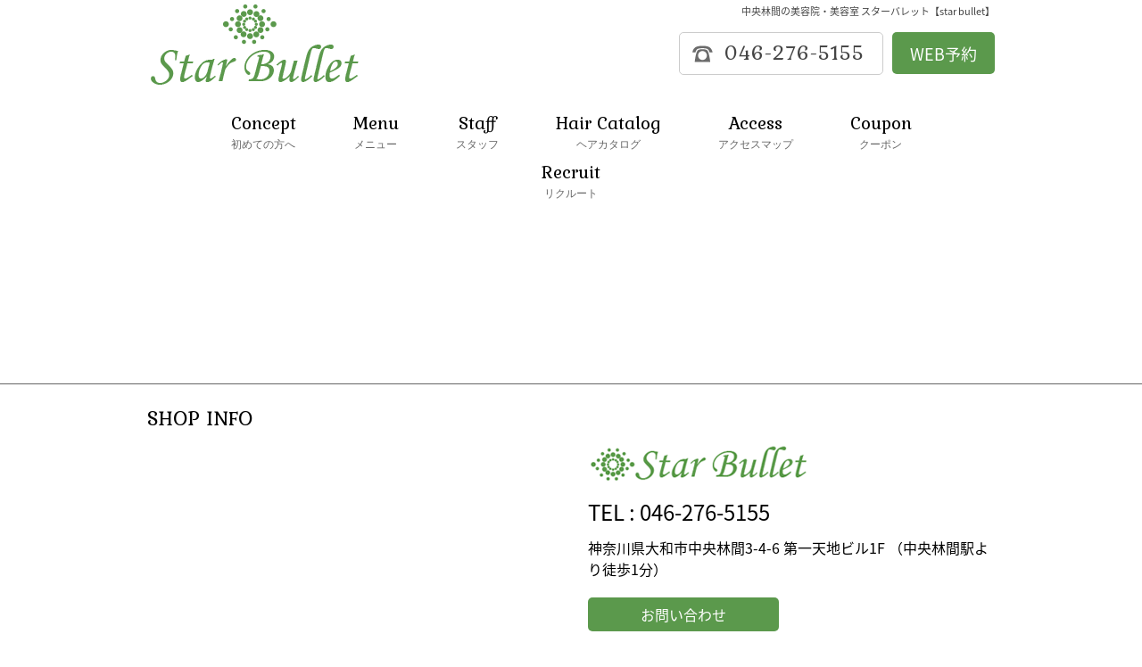

--- FILE ---
content_type: text/html; charset=UTF-8
request_url: https://star-bullet.com/category/topics/
body_size: 8775
content:
<!DOCTYPE html>
<!--[if lt IE 7 ]><html class="ie ie6" lang="ja"> <![endif]--> 
<!--[if IE 7 ]><html class="ie ie7" lang="ja"> <![endif]--> 
<!--[if IE 8 ]><html class="ie ie8" lang="ja"> <![endif]--> 
<!--[if IE 9 ]><html class="ie ie9" lang="ja"> <![endif]--> 
<!--[if (gt IE 9)|!(IE)]><!--> 
<html class="" lang="ja"><!--<![endif]-->

<head>
<meta charset="UTF-8">
<meta http-equiv="X-UA-Compatible" content="IE=edge">

<meta http-equiv="Content-Type" content="text/html; charset=UTF-8" />
<meta http-equiv="Content-Style-Type" content="text/css" />
<meta http-equiv="Content-Script-Type" content="text/javascript" />
<meta name="viewport" content="width=device-width" />

<link rel="stylesheet" href="https://star-bullet.com/wp-content/themes/template4/style.css" type="text/css" />

<!--[if lt IE 9]>
<script src="http://css3-mediaqueries-js.googlecode.com/svn/trunk/css3-mediaqueries.js"></script>
<![endif]-->

    <!--[if lt IE 9]>
<script src="http://html5shiv.googlecode.com/svn/trunk/html5.js"></script>
<![endif]-->

<script src="https://star-bullet.com/wp-content/themes/template4/js/respond.min.js"></script>

<script src="https://ajax.googleapis.com/ajax/libs/jquery/3.7.1/jquery.min.js"></script>
<script src="https://star-bullet.com/wp-content/themes/template4/js/pagetop.js" type="text/javascript"></script>
<script src="https://star-bullet.com/wp-content/themes/template4/js/navi.js" type="text/javascript"></script>
<script src="https://star-bullet.com/wp-content/themes/template4/js/photo.js" type="text/javascript"></script>




<link rel="alternate" type="application/rss+xml" title="中央林間の美容院、美容室 ｜star bullet（スターバレット） RSS Feed" href="https://star-bullet.com/feed/" />
<link rel="alternate" type="application/atom+xml" title="中央林間の美容院、美容室 ｜star bullet（スターバレット） Atom Feed" href="https://star-bullet.com/feed/atom/" />
<link rel="pingback" href="https://star-bullet.com/xmlrpc.php" />
<link rel="shortcut icon" href="https://star-bullet.com/wp-content/themes/template4/favicon.ico" />
<link href="https://fonts.googleapis.com/earlyaccess/notosansjapanese.css" rel="stylesheet" />
<link href="https://fonts.googleapis.com/css?family=Kurale|Ropa+Sans" rel="stylesheet">    
<link rel="stylesheet" href="https://use.fontawesome.com/releases/v5.8.1/css/all.css" integrity="sha384-50oBUHEmvpQ+1lW4y57PTFmhCaXp0ML5d60M1M7uH2+nqUivzIebhndOJK28anvf" crossorigin="anonymous">
    
    
<!-- Google tag (gtag.js) -->
<script async src="https://www.googletagmanager.com/gtag/js?id=G-Y652T1V8JE"></script>
<script>
  window.dataLayer = window.dataLayer || [];
  function gtag(){dataLayer.push(arguments);}
  gtag('js', new Date());

  gtag('config', 'G-Y652T1V8JE');
</script>        
	<style>img:is([sizes="auto" i], [sizes^="auto," i]) { contain-intrinsic-size: 3000px 1500px }</style>
	
		<!-- All in One SEO 4.9.3 - aioseo.com -->
		<title>トピックス | 中央林間の美容院、美容室 ｜star bullet（スターバレット）</title>
	<meta name="robots" content="max-image-preview:large" />
	<link rel="canonical" href="https://star-bullet.com/category/topics/" />
	<meta name="generator" content="All in One SEO (AIOSEO) 4.9.3" />
		<script type="application/ld+json" class="aioseo-schema">
			{"@context":"https:\/\/schema.org","@graph":[{"@type":"BreadcrumbList","@id":"https:\/\/star-bullet.com\/category\/topics\/#breadcrumblist","itemListElement":[{"@type":"ListItem","@id":"https:\/\/star-bullet.com#listItem","position":1,"name":"\u5bb6","item":"https:\/\/star-bullet.com","nextItem":{"@type":"ListItem","@id":"https:\/\/star-bullet.com\/category\/topics\/#listItem","name":"\u30c8\u30d4\u30c3\u30af\u30b9"}},{"@type":"ListItem","@id":"https:\/\/star-bullet.com\/category\/topics\/#listItem","position":2,"name":"\u30c8\u30d4\u30c3\u30af\u30b9","previousItem":{"@type":"ListItem","@id":"https:\/\/star-bullet.com#listItem","name":"\u5bb6"}}]},{"@type":"CollectionPage","@id":"https:\/\/star-bullet.com\/category\/topics\/#collectionpage","url":"https:\/\/star-bullet.com\/category\/topics\/","name":"\u30c8\u30d4\u30c3\u30af\u30b9 | \u4e2d\u592e\u6797\u9593\u306e\u7f8e\u5bb9\u9662\u3001\u7f8e\u5bb9\u5ba4 \uff5cstar bullet\uff08\u30b9\u30bf\u30fc\u30d0\u30ec\u30c3\u30c8\uff09","inLanguage":"ja","isPartOf":{"@id":"https:\/\/star-bullet.com\/#website"},"breadcrumb":{"@id":"https:\/\/star-bullet.com\/category\/topics\/#breadcrumblist"}},{"@type":"Organization","@id":"https:\/\/star-bullet.com\/#organization","name":"\u4e2d\u592e\u6797\u9593\u306e\u7f8e\u5bb9\u9662\u3001\u7f8e\u5bb9\u5ba4 \uff5cstar bullet\uff08\u30b9\u30bf\u30fc\u30d0\u30ec\u30c3\u30c8\uff09","description":"\u4e2d\u592e\u6797\u9593\u306e\u7f8e\u5bb9\u5ba4\u3001\u30b9\u30bf\u30fc\u30d0\u30ec\u30c3\u30c8\u306e\u516c\u5f0f\u30db\u30fc\u30e0\u30da\u30fc\u30b8\u3002\u55b6\u696d\u6642\u9593\u306f10:00\uff5e20:00\u3002\u6bce\u9031\u706b\u66dc\u65e5\u3068\u7b2c1\u30fb\u7b2c3\u6708\u66dc\u304c\u5b9a\u4f11\u65e5\u3002\u30b0\u30ed\u30b9\u30ab\u30e9\u30fc\u3001\u30c7\u30b8\u30bf\u30eb\u30d1\u30fc\u30de\u3001\u30cf\u30db\u30cb\u30b3\u30c8\u30ea\u30fc\u30c8\u30e1\u30f3\u30c8\u304c\u4eba\u6c17\u306e\u30d8\u30a2\u30b5\u30ed\u30f3\u3002","url":"https:\/\/star-bullet.com\/"},{"@type":"WebSite","@id":"https:\/\/star-bullet.com\/#website","url":"https:\/\/star-bullet.com\/","name":"\u4e2d\u592e\u6797\u9593\u306e\u7f8e\u5bb9\u9662\u3001\u7f8e\u5bb9\u5ba4 \uff5cstar bullet\uff08\u30b9\u30bf\u30fc\u30d0\u30ec\u30c3\u30c8\uff09","description":"\u4e2d\u592e\u6797\u9593\u306e\u7f8e\u5bb9\u5ba4\u3001\u30b9\u30bf\u30fc\u30d0\u30ec\u30c3\u30c8\u306e\u516c\u5f0f\u30db\u30fc\u30e0\u30da\u30fc\u30b8\u3002\u55b6\u696d\u6642\u9593\u306f10:00\uff5e20:00\u3002\u6bce\u9031\u706b\u66dc\u65e5\u3068\u7b2c1\u30fb\u7b2c3\u6708\u66dc\u304c\u5b9a\u4f11\u65e5\u3002\u30b0\u30ed\u30b9\u30ab\u30e9\u30fc\u3001\u30c7\u30b8\u30bf\u30eb\u30d1\u30fc\u30de\u3001\u30cf\u30db\u30cb\u30b3\u30c8\u30ea\u30fc\u30c8\u30e1\u30f3\u30c8\u304c\u4eba\u6c17\u306e\u30d8\u30a2\u30b5\u30ed\u30f3\u3002","inLanguage":"ja","publisher":{"@id":"https:\/\/star-bullet.com\/#organization"}}]}
		</script>
		<!-- All in One SEO -->

<link rel="alternate" type="application/rss+xml" title="中央林間の美容院、美容室 ｜star bullet（スターバレット） &raquo; トピックス カテゴリーのフィード" href="https://star-bullet.com/category/topics/feed/" />
<script type="text/javascript">
/* <![CDATA[ */
window._wpemojiSettings = {"baseUrl":"https:\/\/s.w.org\/images\/core\/emoji\/15.0.3\/72x72\/","ext":".png","svgUrl":"https:\/\/s.w.org\/images\/core\/emoji\/15.0.3\/svg\/","svgExt":".svg","source":{"concatemoji":"https:\/\/star-bullet.com\/wp-includes\/js\/wp-emoji-release.min.js?ver=6.7.4"}};
/*! This file is auto-generated */
!function(i,n){var o,s,e;function c(e){try{var t={supportTests:e,timestamp:(new Date).valueOf()};sessionStorage.setItem(o,JSON.stringify(t))}catch(e){}}function p(e,t,n){e.clearRect(0,0,e.canvas.width,e.canvas.height),e.fillText(t,0,0);var t=new Uint32Array(e.getImageData(0,0,e.canvas.width,e.canvas.height).data),r=(e.clearRect(0,0,e.canvas.width,e.canvas.height),e.fillText(n,0,0),new Uint32Array(e.getImageData(0,0,e.canvas.width,e.canvas.height).data));return t.every(function(e,t){return e===r[t]})}function u(e,t,n){switch(t){case"flag":return n(e,"\ud83c\udff3\ufe0f\u200d\u26a7\ufe0f","\ud83c\udff3\ufe0f\u200b\u26a7\ufe0f")?!1:!n(e,"\ud83c\uddfa\ud83c\uddf3","\ud83c\uddfa\u200b\ud83c\uddf3")&&!n(e,"\ud83c\udff4\udb40\udc67\udb40\udc62\udb40\udc65\udb40\udc6e\udb40\udc67\udb40\udc7f","\ud83c\udff4\u200b\udb40\udc67\u200b\udb40\udc62\u200b\udb40\udc65\u200b\udb40\udc6e\u200b\udb40\udc67\u200b\udb40\udc7f");case"emoji":return!n(e,"\ud83d\udc26\u200d\u2b1b","\ud83d\udc26\u200b\u2b1b")}return!1}function f(e,t,n){var r="undefined"!=typeof WorkerGlobalScope&&self instanceof WorkerGlobalScope?new OffscreenCanvas(300,150):i.createElement("canvas"),a=r.getContext("2d",{willReadFrequently:!0}),o=(a.textBaseline="top",a.font="600 32px Arial",{});return e.forEach(function(e){o[e]=t(a,e,n)}),o}function t(e){var t=i.createElement("script");t.src=e,t.defer=!0,i.head.appendChild(t)}"undefined"!=typeof Promise&&(o="wpEmojiSettingsSupports",s=["flag","emoji"],n.supports={everything:!0,everythingExceptFlag:!0},e=new Promise(function(e){i.addEventListener("DOMContentLoaded",e,{once:!0})}),new Promise(function(t){var n=function(){try{var e=JSON.parse(sessionStorage.getItem(o));if("object"==typeof e&&"number"==typeof e.timestamp&&(new Date).valueOf()<e.timestamp+604800&&"object"==typeof e.supportTests)return e.supportTests}catch(e){}return null}();if(!n){if("undefined"!=typeof Worker&&"undefined"!=typeof OffscreenCanvas&&"undefined"!=typeof URL&&URL.createObjectURL&&"undefined"!=typeof Blob)try{var e="postMessage("+f.toString()+"("+[JSON.stringify(s),u.toString(),p.toString()].join(",")+"));",r=new Blob([e],{type:"text/javascript"}),a=new Worker(URL.createObjectURL(r),{name:"wpTestEmojiSupports"});return void(a.onmessage=function(e){c(n=e.data),a.terminate(),t(n)})}catch(e){}c(n=f(s,u,p))}t(n)}).then(function(e){for(var t in e)n.supports[t]=e[t],n.supports.everything=n.supports.everything&&n.supports[t],"flag"!==t&&(n.supports.everythingExceptFlag=n.supports.everythingExceptFlag&&n.supports[t]);n.supports.everythingExceptFlag=n.supports.everythingExceptFlag&&!n.supports.flag,n.DOMReady=!1,n.readyCallback=function(){n.DOMReady=!0}}).then(function(){return e}).then(function(){var e;n.supports.everything||(n.readyCallback(),(e=n.source||{}).concatemoji?t(e.concatemoji):e.wpemoji&&e.twemoji&&(t(e.twemoji),t(e.wpemoji)))}))}((window,document),window._wpemojiSettings);
/* ]]> */
</script>
<style id='wp-emoji-styles-inline-css' type='text/css'>

	img.wp-smiley, img.emoji {
		display: inline !important;
		border: none !important;
		box-shadow: none !important;
		height: 1em !important;
		width: 1em !important;
		margin: 0 0.07em !important;
		vertical-align: -0.1em !important;
		background: none !important;
		padding: 0 !important;
	}
</style>
<link rel='stylesheet' id='wp-block-library-css' href='https://star-bullet.com/wp-includes/css/dist/block-library/style.min.css?ver=6.7.4' type='text/css' media='all' />
<link rel='stylesheet' id='aioseo/css/src/vue/standalone/blocks/table-of-contents/global.scss-css' href='https://star-bullet.com/wp-content/plugins/all-in-one-seo-pack/dist/Lite/assets/css/table-of-contents/global.e90f6d47.css?ver=4.9.3' type='text/css' media='all' />
<style id='classic-theme-styles-inline-css' type='text/css'>
/*! This file is auto-generated */
.wp-block-button__link{color:#fff;background-color:#32373c;border-radius:9999px;box-shadow:none;text-decoration:none;padding:calc(.667em + 2px) calc(1.333em + 2px);font-size:1.125em}.wp-block-file__button{background:#32373c;color:#fff;text-decoration:none}
</style>
<style id='global-styles-inline-css' type='text/css'>
:root{--wp--preset--aspect-ratio--square: 1;--wp--preset--aspect-ratio--4-3: 4/3;--wp--preset--aspect-ratio--3-4: 3/4;--wp--preset--aspect-ratio--3-2: 3/2;--wp--preset--aspect-ratio--2-3: 2/3;--wp--preset--aspect-ratio--16-9: 16/9;--wp--preset--aspect-ratio--9-16: 9/16;--wp--preset--color--black: #000000;--wp--preset--color--cyan-bluish-gray: #abb8c3;--wp--preset--color--white: #ffffff;--wp--preset--color--pale-pink: #f78da7;--wp--preset--color--vivid-red: #cf2e2e;--wp--preset--color--luminous-vivid-orange: #ff6900;--wp--preset--color--luminous-vivid-amber: #fcb900;--wp--preset--color--light-green-cyan: #7bdcb5;--wp--preset--color--vivid-green-cyan: #00d084;--wp--preset--color--pale-cyan-blue: #8ed1fc;--wp--preset--color--vivid-cyan-blue: #0693e3;--wp--preset--color--vivid-purple: #9b51e0;--wp--preset--gradient--vivid-cyan-blue-to-vivid-purple: linear-gradient(135deg,rgba(6,147,227,1) 0%,rgb(155,81,224) 100%);--wp--preset--gradient--light-green-cyan-to-vivid-green-cyan: linear-gradient(135deg,rgb(122,220,180) 0%,rgb(0,208,130) 100%);--wp--preset--gradient--luminous-vivid-amber-to-luminous-vivid-orange: linear-gradient(135deg,rgba(252,185,0,1) 0%,rgba(255,105,0,1) 100%);--wp--preset--gradient--luminous-vivid-orange-to-vivid-red: linear-gradient(135deg,rgba(255,105,0,1) 0%,rgb(207,46,46) 100%);--wp--preset--gradient--very-light-gray-to-cyan-bluish-gray: linear-gradient(135deg,rgb(238,238,238) 0%,rgb(169,184,195) 100%);--wp--preset--gradient--cool-to-warm-spectrum: linear-gradient(135deg,rgb(74,234,220) 0%,rgb(151,120,209) 20%,rgb(207,42,186) 40%,rgb(238,44,130) 60%,rgb(251,105,98) 80%,rgb(254,248,76) 100%);--wp--preset--gradient--blush-light-purple: linear-gradient(135deg,rgb(255,206,236) 0%,rgb(152,150,240) 100%);--wp--preset--gradient--blush-bordeaux: linear-gradient(135deg,rgb(254,205,165) 0%,rgb(254,45,45) 50%,rgb(107,0,62) 100%);--wp--preset--gradient--luminous-dusk: linear-gradient(135deg,rgb(255,203,112) 0%,rgb(199,81,192) 50%,rgb(65,88,208) 100%);--wp--preset--gradient--pale-ocean: linear-gradient(135deg,rgb(255,245,203) 0%,rgb(182,227,212) 50%,rgb(51,167,181) 100%);--wp--preset--gradient--electric-grass: linear-gradient(135deg,rgb(202,248,128) 0%,rgb(113,206,126) 100%);--wp--preset--gradient--midnight: linear-gradient(135deg,rgb(2,3,129) 0%,rgb(40,116,252) 100%);--wp--preset--font-size--small: 13px;--wp--preset--font-size--medium: 20px;--wp--preset--font-size--large: 36px;--wp--preset--font-size--x-large: 42px;--wp--preset--spacing--20: 0.44rem;--wp--preset--spacing--30: 0.67rem;--wp--preset--spacing--40: 1rem;--wp--preset--spacing--50: 1.5rem;--wp--preset--spacing--60: 2.25rem;--wp--preset--spacing--70: 3.38rem;--wp--preset--spacing--80: 5.06rem;--wp--preset--shadow--natural: 6px 6px 9px rgba(0, 0, 0, 0.2);--wp--preset--shadow--deep: 12px 12px 50px rgba(0, 0, 0, 0.4);--wp--preset--shadow--sharp: 6px 6px 0px rgba(0, 0, 0, 0.2);--wp--preset--shadow--outlined: 6px 6px 0px -3px rgba(255, 255, 255, 1), 6px 6px rgba(0, 0, 0, 1);--wp--preset--shadow--crisp: 6px 6px 0px rgba(0, 0, 0, 1);}:where(.is-layout-flex){gap: 0.5em;}:where(.is-layout-grid){gap: 0.5em;}body .is-layout-flex{display: flex;}.is-layout-flex{flex-wrap: wrap;align-items: center;}.is-layout-flex > :is(*, div){margin: 0;}body .is-layout-grid{display: grid;}.is-layout-grid > :is(*, div){margin: 0;}:where(.wp-block-columns.is-layout-flex){gap: 2em;}:where(.wp-block-columns.is-layout-grid){gap: 2em;}:where(.wp-block-post-template.is-layout-flex){gap: 1.25em;}:where(.wp-block-post-template.is-layout-grid){gap: 1.25em;}.has-black-color{color: var(--wp--preset--color--black) !important;}.has-cyan-bluish-gray-color{color: var(--wp--preset--color--cyan-bluish-gray) !important;}.has-white-color{color: var(--wp--preset--color--white) !important;}.has-pale-pink-color{color: var(--wp--preset--color--pale-pink) !important;}.has-vivid-red-color{color: var(--wp--preset--color--vivid-red) !important;}.has-luminous-vivid-orange-color{color: var(--wp--preset--color--luminous-vivid-orange) !important;}.has-luminous-vivid-amber-color{color: var(--wp--preset--color--luminous-vivid-amber) !important;}.has-light-green-cyan-color{color: var(--wp--preset--color--light-green-cyan) !important;}.has-vivid-green-cyan-color{color: var(--wp--preset--color--vivid-green-cyan) !important;}.has-pale-cyan-blue-color{color: var(--wp--preset--color--pale-cyan-blue) !important;}.has-vivid-cyan-blue-color{color: var(--wp--preset--color--vivid-cyan-blue) !important;}.has-vivid-purple-color{color: var(--wp--preset--color--vivid-purple) !important;}.has-black-background-color{background-color: var(--wp--preset--color--black) !important;}.has-cyan-bluish-gray-background-color{background-color: var(--wp--preset--color--cyan-bluish-gray) !important;}.has-white-background-color{background-color: var(--wp--preset--color--white) !important;}.has-pale-pink-background-color{background-color: var(--wp--preset--color--pale-pink) !important;}.has-vivid-red-background-color{background-color: var(--wp--preset--color--vivid-red) !important;}.has-luminous-vivid-orange-background-color{background-color: var(--wp--preset--color--luminous-vivid-orange) !important;}.has-luminous-vivid-amber-background-color{background-color: var(--wp--preset--color--luminous-vivid-amber) !important;}.has-light-green-cyan-background-color{background-color: var(--wp--preset--color--light-green-cyan) !important;}.has-vivid-green-cyan-background-color{background-color: var(--wp--preset--color--vivid-green-cyan) !important;}.has-pale-cyan-blue-background-color{background-color: var(--wp--preset--color--pale-cyan-blue) !important;}.has-vivid-cyan-blue-background-color{background-color: var(--wp--preset--color--vivid-cyan-blue) !important;}.has-vivid-purple-background-color{background-color: var(--wp--preset--color--vivid-purple) !important;}.has-black-border-color{border-color: var(--wp--preset--color--black) !important;}.has-cyan-bluish-gray-border-color{border-color: var(--wp--preset--color--cyan-bluish-gray) !important;}.has-white-border-color{border-color: var(--wp--preset--color--white) !important;}.has-pale-pink-border-color{border-color: var(--wp--preset--color--pale-pink) !important;}.has-vivid-red-border-color{border-color: var(--wp--preset--color--vivid-red) !important;}.has-luminous-vivid-orange-border-color{border-color: var(--wp--preset--color--luminous-vivid-orange) !important;}.has-luminous-vivid-amber-border-color{border-color: var(--wp--preset--color--luminous-vivid-amber) !important;}.has-light-green-cyan-border-color{border-color: var(--wp--preset--color--light-green-cyan) !important;}.has-vivid-green-cyan-border-color{border-color: var(--wp--preset--color--vivid-green-cyan) !important;}.has-pale-cyan-blue-border-color{border-color: var(--wp--preset--color--pale-cyan-blue) !important;}.has-vivid-cyan-blue-border-color{border-color: var(--wp--preset--color--vivid-cyan-blue) !important;}.has-vivid-purple-border-color{border-color: var(--wp--preset--color--vivid-purple) !important;}.has-vivid-cyan-blue-to-vivid-purple-gradient-background{background: var(--wp--preset--gradient--vivid-cyan-blue-to-vivid-purple) !important;}.has-light-green-cyan-to-vivid-green-cyan-gradient-background{background: var(--wp--preset--gradient--light-green-cyan-to-vivid-green-cyan) !important;}.has-luminous-vivid-amber-to-luminous-vivid-orange-gradient-background{background: var(--wp--preset--gradient--luminous-vivid-amber-to-luminous-vivid-orange) !important;}.has-luminous-vivid-orange-to-vivid-red-gradient-background{background: var(--wp--preset--gradient--luminous-vivid-orange-to-vivid-red) !important;}.has-very-light-gray-to-cyan-bluish-gray-gradient-background{background: var(--wp--preset--gradient--very-light-gray-to-cyan-bluish-gray) !important;}.has-cool-to-warm-spectrum-gradient-background{background: var(--wp--preset--gradient--cool-to-warm-spectrum) !important;}.has-blush-light-purple-gradient-background{background: var(--wp--preset--gradient--blush-light-purple) !important;}.has-blush-bordeaux-gradient-background{background: var(--wp--preset--gradient--blush-bordeaux) !important;}.has-luminous-dusk-gradient-background{background: var(--wp--preset--gradient--luminous-dusk) !important;}.has-pale-ocean-gradient-background{background: var(--wp--preset--gradient--pale-ocean) !important;}.has-electric-grass-gradient-background{background: var(--wp--preset--gradient--electric-grass) !important;}.has-midnight-gradient-background{background: var(--wp--preset--gradient--midnight) !important;}.has-small-font-size{font-size: var(--wp--preset--font-size--small) !important;}.has-medium-font-size{font-size: var(--wp--preset--font-size--medium) !important;}.has-large-font-size{font-size: var(--wp--preset--font-size--large) !important;}.has-x-large-font-size{font-size: var(--wp--preset--font-size--x-large) !important;}
:where(.wp-block-post-template.is-layout-flex){gap: 1.25em;}:where(.wp-block-post-template.is-layout-grid){gap: 1.25em;}
:where(.wp-block-columns.is-layout-flex){gap: 2em;}:where(.wp-block-columns.is-layout-grid){gap: 2em;}
:root :where(.wp-block-pullquote){font-size: 1.5em;line-height: 1.6;}
</style>
<link rel='stylesheet' id='contact-form-7-css' href='https://star-bullet.com/wp-content/plugins/contact-form-7/includes/css/styles.css?ver=6.1.4' type='text/css' media='all' />
<link rel='stylesheet' id='responsive-lightbox-tosrus-css' href='https://star-bullet.com/wp-content/plugins/responsive-lightbox/assets/tosrus/jquery.tosrus.min.css?ver=2.5.0' type='text/css' media='all' />
<link rel='stylesheet' id='wp-pagenavi-css' href='https://star-bullet.com/wp-content/plugins/wp-pagenavi/pagenavi-css.css?ver=2.70' type='text/css' media='all' />
<script type="text/javascript" src="https://star-bullet.com/wp-includes/js/jquery/jquery.min.js?ver=3.7.1" id="jquery-core-js"></script>
<script type="text/javascript" src="https://star-bullet.com/wp-includes/js/jquery/jquery-migrate.min.js?ver=3.4.1" id="jquery-migrate-js"></script>
<script type="text/javascript" src="https://star-bullet.com/wp-content/plugins/responsive-lightbox/assets/dompurify/purify.min.js?ver=3.3.1" id="dompurify-js"></script>
<script type="text/javascript" id="responsive-lightbox-sanitizer-js-before">
/* <![CDATA[ */
window.RLG = window.RLG || {}; window.RLG.sanitizeAllowedHosts = ["youtube.com","www.youtube.com","youtu.be","vimeo.com","player.vimeo.com"];
/* ]]> */
</script>
<script type="text/javascript" src="https://star-bullet.com/wp-content/plugins/responsive-lightbox/js/sanitizer.js?ver=2.7.0" id="responsive-lightbox-sanitizer-js"></script>
<script type="text/javascript" src="https://star-bullet.com/wp-content/plugins/responsive-lightbox/assets/tosrus/jquery.tosrus.min.js?ver=2.5.0" id="responsive-lightbox-tosrus-js"></script>
<script type="text/javascript" src="https://star-bullet.com/wp-includes/js/underscore.min.js?ver=1.13.7" id="underscore-js"></script>
<script type="text/javascript" src="https://star-bullet.com/wp-content/plugins/responsive-lightbox/assets/infinitescroll/infinite-scroll.pkgd.min.js?ver=4.0.1" id="responsive-lightbox-infinite-scroll-js"></script>
<script type="text/javascript" id="responsive-lightbox-js-before">
/* <![CDATA[ */
var rlArgs = {"script":"tosrus","selector":"lightbox","customEvents":"","activeGalleries":true,"effect":"slide","infinite":true,"keys":false,"autoplay":true,"pauseOnHover":false,"timeout":4000,"pagination":true,"paginationType":"thumbnails","closeOnClick":true,"woocommerce_gallery":false,"ajaxurl":"https:\/\/star-bullet.com\/wp-admin\/admin-ajax.php","nonce":"25a4c3fd6f","preview":false,"postId":0,"scriptExtension":false};
/* ]]> */
</script>
<script type="text/javascript" src="https://star-bullet.com/wp-content/plugins/responsive-lightbox/js/front.js?ver=2.7.0" id="responsive-lightbox-js"></script>
<link rel="https://api.w.org/" href="https://star-bullet.com/wp-json/" /><link rel="alternate" title="JSON" type="application/json" href="https://star-bullet.com/wp-json/wp/v2/categories/3" /><link rel="EditURI" type="application/rsd+xml" title="RSD" href="https://star-bullet.com/xmlrpc.php?rsd" />
<meta name="generator" content="WordPress 6.7.4" />
</head>

<body id="">
<a name="top" id="top"></a>
<div id="wrapper">
    <header>
		<div id="logo">
			<a href="https://star-bullet.com/"><img src="https://star-bullet.com/wp-content/themes/template4/images/head/logo.gif" alt="中央林間の美容院・美容室 スターバレット【star bullet】" id="pc_logo"/></a>
		</div>
		<div id="Rhead">
			<h1>中央林間の美容院・美容室 スターバレット【star bullet】</h1>
			<ul id="shop_tel">
				                <li>046-276-5155</li>
                <li class="noto"><a href="https://beauty.kanzashi.com/Star_Bullet" target="_blank">WEB予約</a></li>
                			</ul>
		</div>
	</header>

<div id="fixedBox" class="nav">
        <div class="inner">
            <div id="mobile-head">
                <div id="nav-toggle">
                    <div>
                        <span></span>
                        <span></span>
                        <span></span>
                    </div>
                </div>
            </div>
			<div id="sp_logo"><a href="https://star-bullet.com/" title="ホーム"><img src="https://star-bullet.com/wp-content/themes/template4/images/head/sp_logo.gif" alt="中央林間の美容院・美容室 スターバレット【star bullet】" id="sp_logo"/></a></div>
            <nav id="global-nav">
              <ul id="main_navi">
                <li><a href="https://star-bullet.com/beginner/" title="初めての方へ">Concept<span>初めての方へ</span></a></li>
                <li><a href="https://star-bullet.com/menu/" title="メニュー">Menu<span>メニュー</span></a></li>
                <li><a href="https://star-bullet.com/staff/" title="スタッフ">Staff<span>スタッフ</span></a></li>
				<li><a href="https://star-bullet.com/catalog/" title="ヘアカタログ">Hair Catalog<span>ヘアカタログ</span></a></li>
                <li><a href="https://star-bullet.com/map/" title="店舗情報">Access<span>アクセスマップ</span></a></li>
                <li><a href="https://star-bullet.com/coupon/" title="クーポン">Coupon<span>クーポン</span></a></li>
                <li><a href="https://star-bullet.com/recruit/" title="リクルート">Recruit<span>リクルート</span></a></li>
                <li id="blog"><a href="https://ameblo.jp/1116kakizawa/" title="ブログ" target="_blank">Blog<span>ブログ</span></a></li>
                                <li class="sp_navi telweb" id="salon1">
                    <div class="tel"><a href="tel:046-276-5155">TEL：046-276-5155</a></div>
                    <div class="web"><a href="https://beauty.kanzashi.com/Star_Bullet" target="_blank">WEB予約</a></div>
                </li>
                              </ul>
            </nav>
        </div>
    </div>


	
		
<div id="contents">
<div id="main" class="blog_main">	
		
		    
							

</div>


		</div>
<p id="page-top"><a href="#wrap"><i class="fas fa-chevron-up"></i></a></p>
<footer>
	<div id="foot_salonlist" class="hidden">
		<h3 class="serif fs24 mb5">SHOP INFO</h3>
        <div id="f_map">
            <iframe src="https://www.google.com/maps/embed?pb=!1m18!1m12!1m3!1d3247.842198788623!2d139.44125841568422!3d35.508179980235106!2m3!1f0!2f0!3f0!3m2!1i1024!2i768!4f13.1!3m3!1m2!1s0x6018ff3251fb48ef%3A0x35ade0abd0e77ef3!2z44K544K_44O844OQ44Os44OD44OI!5e0!3m2!1sja!2sjp!4v1555404639290!5m2!1sja!2sjp" width="100%" height="250px" frameborder="0" style="border:0" allowfullscreen></iframe>
        </div>
        		<div id="f_salon_cont">
            <div id="f_logo" class="mb10"><img src="https://star-bullet.com/wp-content/themes/template4/images/head/sp_logo.gif" alt="中央林間の美容院・美容室 スターバレット【star bullet】" /></div>
                        <p class="fs24 mb10">TEL : <a href="tel:046-276-5155">046-276-5155</a></p>
            <address class="mb20">神奈川県大和市中央林間3-4-6
第一天地ビル1F
（中央林間駅より徒歩1分）</address>
            <p id="f_contact"><a href="https://star-bullet.com/contact/">お問い合わせ</a></p>
		</div>
        	</div>
    <div id="footer_cont" class="hidden">
        <div class="f_inner">
        <h3 class="serif fs24 mb5">CONTENTS</h3>
			<ul class="parallel">
				<li><a href="https://star-bullet.com/">HOME</a></li>
				<li><a href="https://star-bullet.com/beginner/">CONCEPT</a></li>
				<li><a href="https://star-bullet.com/menu/">MENU</a></li>
				<li><a href="https://star-bullet.com/staff/">STAFF</a></li>
				<li><a href="https://star-bullet.com/map/">ACCESS</a></li>
                <li><a href="https://star-bullet.com/coupon/">COUPON</a></li>
				<li><a href="https://star-bullet.com/catalog/">HAIR CATALOG</a></li>
				<li><a href="https://star-bullet.com/recruit/">RECRUIT</a></li>
                <li><a href="https://ameblo.jp/1116kakizawa/" title="ブログ" target="_blank">BLOG</a></li>
			</ul>
        </div>
    </div>
    
	<!--footer_cont end-->
	<p class="text_c fs14" id="copy">(c) star bullet 2019  Presented by <a href="https://otona-kawaii.jp/"><font color="#FFFFFF">otokawajp</font></a></p>
</footer>
<!--footer end-->
</div>
<script type="text/javascript" src="https://star-bullet.com/wp-includes/js/dist/hooks.min.js?ver=4d63a3d491d11ffd8ac6" id="wp-hooks-js"></script>
<script type="text/javascript" src="https://star-bullet.com/wp-includes/js/dist/i18n.min.js?ver=5e580eb46a90c2b997e6" id="wp-i18n-js"></script>
<script type="text/javascript" id="wp-i18n-js-after">
/* <![CDATA[ */
wp.i18n.setLocaleData( { 'text direction\u0004ltr': [ 'ltr' ] } );
/* ]]> */
</script>
<script type="text/javascript" src="https://star-bullet.com/wp-content/plugins/contact-form-7/includes/swv/js/index.js?ver=6.1.4" id="swv-js"></script>
<script type="text/javascript" id="contact-form-7-js-translations">
/* <![CDATA[ */
( function( domain, translations ) {
	var localeData = translations.locale_data[ domain ] || translations.locale_data.messages;
	localeData[""].domain = domain;
	wp.i18n.setLocaleData( localeData, domain );
} )( "contact-form-7", {"translation-revision-date":"2025-11-30 08:12:23+0000","generator":"GlotPress\/4.0.3","domain":"messages","locale_data":{"messages":{"":{"domain":"messages","plural-forms":"nplurals=1; plural=0;","lang":"ja_JP"},"This contact form is placed in the wrong place.":["\u3053\u306e\u30b3\u30f3\u30bf\u30af\u30c8\u30d5\u30a9\u30fc\u30e0\u306f\u9593\u9055\u3063\u305f\u4f4d\u7f6e\u306b\u7f6e\u304b\u308c\u3066\u3044\u307e\u3059\u3002"],"Error:":["\u30a8\u30e9\u30fc:"]}},"comment":{"reference":"includes\/js\/index.js"}} );
/* ]]> */
</script>
<script type="text/javascript" id="contact-form-7-js-before">
/* <![CDATA[ */
var wpcf7 = {
    "api": {
        "root": "https:\/\/star-bullet.com\/wp-json\/",
        "namespace": "contact-form-7\/v1"
    }
};
/* ]]> */
</script>
<script type="text/javascript" src="https://star-bullet.com/wp-content/plugins/contact-form-7/includes/js/index.js?ver=6.1.4" id="contact-form-7-js"></script>
</body></html>

--- FILE ---
content_type: text/css
request_url: https://star-bullet.com/wp-content/themes/template4/style.css
body_size: 12824
content:
/*
Theme Name: Template4
Theme URI: http://www.salon-hansoku.com/
Description: A theme by <a href="http://www.salon-hansoku.com/">wish</a>.
Version: 1.1
Author: wish
Author URI: http://www.salon-hansoku.com/
*/
/* CSS Document */

@charset "UTF-8";
/* CSS Document */

/*全ページ共通*/
body,h1, h2, h3, h4, h5, h6, p, address,
ul, ol, li, dl, dt, dd,
table, caption, th, td, img, form {
        margin: 0;
        padding: 0;
        border: none;
        font-style: normal;
        font-weight: normal;
        font-size: 100%;
        text-align: left;
        list-style-type: none;
	   font-family: 'Noto Sans Japanese', sans-serif;
	}
img {
	vertical-align:top;
	vertical-align:bottom;
}
img.img_style {
	max-width:100%;
	height:auto;
	display:block;
	margin:0 auto;
}
img.img_style20 {
	max-width:100%;
	height:auto;
	display:block;
	margin:0 auto 20px;
}
a{
    color: #000;
    text-decoration: none
}
a:hover{
    text-decoration: none 
}


.txt_right{
	text-align:right;
}

body{
	background:#fff;
	}
#wrapper{
	width:100%;
	margin:0 auto;
	}
header{
	margin:0 auto ;
	overflow:hidden;
	background: rgba(255,255,255,.8);
    position: relative
	}
header #logo{
    float:left;
    margin:0px 0 0 0;
    }
header #logo a:hover img{
    filter: alpha(opacity=0);
    -moz-opacity:1;
    opacity:1;
}  
header #Rhead{
	float:right;
}
header h1{
	font-size:11px;
	line-height:1.5em;
	color:#444;
	margin:5px 0;
    text-align: right
	}
#shop_tel{
        overflow:hidden;
        margin:10px 0 0 0;
        float: right;
    text-align: right;
	font-size: 0;
    }
#shop_tel li{
    display: -moz-inline-box;
	display: inline-block;
	/display: inline;
	/zoom: 1;
	vertical-align:top;
    font-size:24px;
    color:#444;
    padding:10px 20px 10px 20px;
    font-family: 'Kurale', serif;
    line-height:1em;
    margin-left: 10px;
    background: #5b994c;
    border-radius: 5px;
    }
#shop_tel li a{
    color: #fff;
    font-size: 18px !important
}
#shop_tel li:first-child{
    background:url(images/head/tel.png) center left 10px no-repeat ;
    border: solid 1px #ccc;
    padding:10px 20px 12px 50px;
}
.fixed {
    position: fixed;
    top: 0;
    width: 100%;
    z-index: 10000;
}

.inner {
	margin: 0 auto;
    position: relative
}
.inner:after {
	content: "";
	clear: both;
	display: block;
}
/* header */
#fixedBox {
	z-index: 999;
}
#fixedBox a,
#fixedBox {
	color: #000;
	text-decoration: none;
}

#global-nav{
    position: relative;
}
#global-nav ul{
    text-align: center
}
#global-nav ul li {
	display: -moz-inline-box;
  display: inline-block;
  /display: inline;
  /zoom: 1;
  vertical-align:top;
	position: relative;
    font-family: 'Kurale', serif;
    font-size: 21px;
    text-align: center;
    line-height: 1.2em;
    padding:5px 0 0 0px;
}
#global-nav ul li span{
    display: block;
    font-size: 12px;
    color: #666;
}


#global-nav li a{
    color: #000
}

/* Btn Hover */
#global-nav ul li:after {
	position: absolute;
	content: "";
	display: block;
	width: 100%;
	height: 3px;
	bottom: -20px;
	transition: all 0.3s ease;
	-webkit-transition: all 0.3s ease;
	-moz-transition: all 0.3s ease;
}


/* Fixed */
#fixedBox.fixed {
	margin-top: 0;
	top: 0;
	position: fixed;
	padding: 0px 0 5px;
	height: auto ;
	background: rgba(255,255,255,.8);
	transition: top 0.5s ease-in;
	-webkit-transition: top 0.5s ease-in;
	-moz-transition: top 0.5s ease-in;
}
#fixedBox.fixed .logo p{
    display: none
}


/* Fixed Btn Hover */




/* Toggle Button */
#nav-toggle {
	display: none;
	position: absolute;
	right: 12px;
	top: 14px;
	width: 34px;
	height: 36px;
	cursor: pointer;
	z-index: 101;
}

#nav-toggle div {
	position: relative;
}
#nav-toggle span {
	display: block;
	position: absolute;
	height: 4px;
	width: 100%;
	background: #000;
	left: 0;
	-webkit-transition: .35s ease-in-out;
	-moz-transition: .35s ease-in-out;
	transition: .35s ease-in-out;
}
#nav-toggle span:nth-child(1) {
	top: 0;
}
#nav-toggle span:nth-child(2) {
	top: 11px;
}
#nav-toggle span:nth-child(3) {
	top: 22px;
}

#sp_logo{
    font-family: 'Kurale', serif;
    font-size: 30px;
    line-height: 55px;
    padding-left: 10px
}

footer{
    border-top:solid 1px #666;
    padding-top: 20px
}
#foot_salonlist {
    max-width: 950px;
    margin: auto auto 40px
}
#footer_cont{
    background: #f2f2f2;
    padding: 10px 20px 30px
}
.f_inner{
    max-width: 950px;
    margin: auto
}
#footer_cont ul{
    text-align: left;
    background: #fff;
    padding: 20px 20px 10px
}
#footer_cont li{
    font-size: 16px;
    margin:0 30px 10px 0;
    
}
#footer_cont li:hover{
    text-decoration: underline
}
#footer_cont li:before{
    font-family: "Font Awesome 5 Free";
  content: '\f0a9';
  font-weight: 900;
    color: #999;
    margin-right: 5px;
    font-size: 12px
}
#f_contact a{
    display: block;
    width: 200px;
    text-align: center;
    background: #5b994c;
    color: #fff;
    padding: 7px;
    border-radius: 5px
}


#copy{
    background: #666;
    padding: 10px;
    color: #fff
}

#contents {
	position:relative;
	overflow:hidden;
	font-size: 14px;
	margin:20px auto 0 auto;
	padding: 0 0 70px;
	color:#000;
}
#left_box {
	display: inline;
	float: left;
	width: 620px;
	padding:0;
	margin: 0;
	color:#555;
	position:relative;
	overflow:hidden
}
#contents h2.top_title{
	text-indent:0px;
	clear:both;
	position:relative;
	overflow:hidden;
	margin-bottom:5px;
	}
#left_box h2{
	height:auto;
	text-indent:0px;
	clear:both;
	overflow:hidden;
	margin-bottom:20px;
	line-height:30px;
	border-bottom:double 4px #59493f;
	padding-left:10px;
	text-align:center;
	font-size:24px;
	font-family:"MS Serif", "New York", serif;
	}
#left_box h2 a{
	color:#000;
	text-decoration:none;
	font-size:18px;
	font-weight:bold;
	
	}
#left_box h2 a:hover{
	text-decoration:underline;
	}

#right_box {
	float: right;
	width: 290px;
	padding:0px;
	margin:0 0 0 20px;
	position:relative;
	overflow:hidden;
}
#blog_box h3{
	font-size:14px;
	width:100%;
	height:30px;
	padding:0 0 0 10px;
	line-height:30px;
	letter-spacing:1px;
	color:#fff;
	background:#000;
	font-weight:bold;
	margin:0 0 20px 0;
	}
#blog_box ul{
	margin:0 0 10px 0;
	}
#blog_box ul.children{
	margin:0 0 10px 0;
	}
#blog_box ul li{
	width:100%;
	line-height:1.8em;
	margin:0 0 10px 0;
	padding:0 0 10px 20px;
	}
#blog_box ul.children li{
	border-bottom:none;
	margin:0;
	padding:0 0 0 20px;
	}
	
	
#blog_box ul li a{
	color:#000;
	text-decoration:none;
	line-height:16px;
	}
#blog_box ul li a:hover{
	text-decoration:underline;
	}
#page-top {
    position: fixed;
    bottom: 20px;
    right: 20px;
	z-index:20000;
}
#page-top a {
    background: #4b9238;
    text-decoration: none;
    color: #fff !important;
    width: 50px;
    height: 50px;
    line-height: 50px;
    text-align: center;
    display: block;
    border-radius: 25px;
	font-size: 24px;
}
#page-top a:hover {
    text-decoration: none;
    background: #6db75a;
}

.parallel{
    text-align: center;
	font-size: 0;
}
.parallel li{
    display: -moz-inline-box;
	display: inline-block;
	/display: inline;
	/zoom: 1;
	vertical-align:top;
}

/*============PC=============*/
@media only screen and (min-width:950px) {
    a:hover img{
        filter: alpha(opacity=50);
        -moz-opacity:0.50;
        opacity:0.50;
    }
    .cycloneslider-slide a:hover img{
        filter: alpha(opacity=100);
        -moz-opacity:1;
        opacity:1;
    }
    header{
        width:950px;
        margin:0 auto;
        overflow:hidden;
	}
    #sp_logo{
        display: none
    }
    
    header #Rhead{
        margin:0px 0 0 0;
    }
    
    
    
    .inner {
        max-width: 950px;
        /*border-bottom: solid 1px #ccc;*/
        margin-top: 20px
    }
	body#top .inner {
        border-bottom: none
    }

    #global-nav ul li{
        margin: 0px 30px 0;
    }
    #global-nav ul li.sp_navi{
        display: none
    }
    #main_navi li#blog,
    #main_navi li#coupon,
    #main_navi li.sp_navi{
        display:none;
    }
	/* Fixed */
    #fixedBox.fixed .inner{
        border-bottom: none;
        margin-bottom: 0
    }
    #f_map{
        float: left;
        width: 48%
    }
    #f_salon_cont{
        float: right;
        width: 48%
    }

    
    #contents {
    width:950px;
    }
    #main{
        padding-top: 40px
    }
    
    
    /*ホーム（PC）----*/
    #slideshow{
        margin: 10px auto 70px
    } 
    #top_contmenu ul li{
        width: 300px
    }
    #top_contmenu ul li:nth-child(1),
    #top_contmenu ul li:nth-child(2),
    #top_contmenu ul li:nth-child(4),
    #top_contmenu ul li:nth-child(5){
        margin-right: 25px
    }
    /*--- 初めての方へ（PC） --------------*/
body#beginner .Rphoto{
	float:right;
	margin:10px 0 10px 20px;
	height:auto;
	width: 30%;
}
/*-------メニュー（PC）-------*/

/*-------------- スタッフ紹介 （PC）--------------*/
    .su-tabs-nav span{
        font-size: 16px!important;
        padding-left: 30px !important;
        padding-right: 30px !important;
    }
    ul#staff_list li{
        margin:0 1% 20px;
        width:30%;
    }
    .staff_box .left{
        float:left;
        width:250px;
    }
    .staff_box .qa{
        float:right;
        width:670px;
    }



    .staff_box .l_wide{
        float:left;
        width:300px;
    }
    .staff_box .r_wide{
        float:right;
        width:620px;
    }
	
	
    /*-------------- アクセスマップ （PC）--------------*/
	.salonphoto ul li{
        width: 23%;
        margin: 1%
    }
    /*------------- クーポン（PC） -------------*/
    .sp_coupon{
        display: none !important;
    }
    .detail{
        width: 880px
    }
    /*---リクルート（PC）-----------*/
    .recruit_box .Rphoto{
        width:30% !important;
    
    }
    /*--------------- ヘアカタログ（PC） ---------------*/
.works_box{
        width: 23%;
        margin-left: 1%;
        margin-right: 1%;
    }
    .works_box:nth-child(4),
    .works_box:nth-child(8),
    .works_box:nth-child(12),
    .works_box:nth-child(16),
    .works_box:nth-child(20){
        margin-right: 0%;
    }
    #catalog_works ul li{
        width: 25%
    }
    #photo_container{
        width: 450px;
        float: left
    }
    #catalog_ex{
        width: 500px;
        float: right
    }
    
    /*ヘアデータ（PC）*/
    #photo_container{
        width: 450px;
        float: left;
    }
    #catalog_ex{
        float: right;
        width: 460px
    }
    /*---ブログ（PC）-----------*/
    .post article{
        width: 750px
    }
    #blog_list ul li{
        width: 31%;
    }
    #blog_list ul li div{
        border: solid 1px #fff;
        padding:3% 10% 40px;
        background: url(images/blog/arrow.png) center bottom 5px no-repeat;
    }


}





/*============ipad=============*/
@media
only screen and (min-device-width: 768px) and (max-device-width: 950px),
only screen and (min-width: 768px) and (max-width: 950px) {
    header{
        margin: 0 20px
    }
    #sp_logo{
        display: none
    }
    

    .inner {
        
        margin:20px 0 0px
    }
	#global-nav ul li.sp_navi{
        display: none
    }
    #global-nav ul li{
        margin: 0 2% 0px;
    }
	#main_navi li#blog,
    #main_navi li#coupon,
    #main_navi li.sp_navi{
        display:none;
    }
    /* Fixed */
    #fixedBox.fixed .inner{
        border-bottom: none;
        margin-bottom: 0
    }
    
    #fixedBox.fixed #global-nav ul {
        right: 0;
        top: 15px;
    }
    #foot_salonlist{
        margin-left: 20px;
        margin-right: 20px
    }
    #f_map{
        float: left;
        width: 48%;
    }
    #f_salon_cont{
        float: right;
        width: 48%
    }
    #left_box {
        float: left;
        width: 65%;
    }
    #right_box {
        float: right;
        width: 30%;
    }
    #contents {
        width:96%;
        margin:40px 2% 0 2%;
	}
	

	
    
    /*ホーム（ipad）----*/
    #slideshow{
        margin-bottom: 60px
    }
    #top_contmenu ul li{
        width: 31%
    }
    #top_contmenu ul li:nth-child(1),
    #top_contmenu ul li:nth-child(2),
    #top_contmenu ul li:nth-child(4),
    #top_contmenu ul li:nth-child(5){
        margin-right: 2%
    }
    
    
    /*--- 初めての方へ（ipad） --------------*/

body#beginner .Rphoto{
	float:right;
	margin:10px 0 10px 20px;
	height:auto;
	width: 40%;
}


/*-------メニュー（ipad）-------*/


/*-------------- スタッフ紹介 （ipad）--------------*/
    .su-tabs-nav span{
        font-size: 16px!important;
        padding-left: 30px !important;
        padding-right: 30px !important;
    }
ul#staff_list{
}
ul#staff_list li{
	margin:0 8px 20px;
	width:17%;
	max-width:220px;
}
ul#staff_list li.long{
	width:300px;
}
ul#staff_list li img{
	width:100%;
}

.staff_box .left{
	float:left;
	width:30%;
}
.staff_box .left img{
	max-width:100%;
	height:auto;
}
.staff_box .qa{
	float:right;
	width:65%;
}


/*-------------- アクセスマップ （ipad）--------------*/
	.salonphoto ul li{
        width: 23%;
        margin: 1%
    }
/*------------- クーポン（ipad） -------------*/
    .sp_coupon{
        display: none !important;
    }
    .detail{
        width: 93%
    }
/*------------- WEB予約（ipad） -------------*/
	ul.step_list li{
		width:28%;
		margin-right:20px;
	}
	ul.step_list li img{
		width:160px;
		height:auto;
	}
	/*--------------- ヘアカタログ （ipad）---------------*/
#catalog_works ul li{
        width: 50%
    }
    #catalog_works ul li:nth-child(2) a{
        border-right: solid 1px #ccc
    }
    #catalog_works ul li:nth-child(1) a,
    #catalog_works ul li:nth-child(2) a{
        border-bottom: none
    }
    .works_box{
        width: 22%;
        margin-left: 1%;
        margin-right: 1%;
    }

    #photo_container{
        width: 48%;
        float: left
    }
    #catalog_ex{
        width: 48%;
        float: right
    }
    
    /*ヘアデータ（ipad）*/
    #Lstylist{
        margin-bottom: 20px
    }
    #Lstylist p.name{
        text-align: center
    }
    #Lstylist img{
        display: block;
        margin: auto
    }
    .staff_works_box ul li img{
        width: 71px !important
    }
    /*---リクルート（ipad）-----------*/
    body#recruit .recruit_box .Rphoto{
        width:40%;
    
    }
	/*---ブログ（ipad）-----------*/
    .post article{
        width: 76%
    }
	#blog_list ul li{
        width: 30%;
    }
    #blog_list ul li div{
        border: solid 1px #fff;
        padding:3% 10% 40px;
        background: url(images/blog/arrow.png) center bottom 5px no-repeat;
    }




}
/*=============タブレット・スマホ共通=============*/
@media
only screen and (min-device-width: 300px) and (max-device-width: 767px),
only screen and (min-width: 300px) and (max-width: 767px) {
    h1{
		display:none;
	}
    #sp_logo{
        position: absolute;
        left: 0;
        top:0;
        z-index: 10000;
    }
    #fixedBox,
    .inner {
        width: 100%;
        padding: 0;
		
    }
    #fixedBox {
        top: 0;
        position: fixed;
        margin-top: 0;
		
    }
    #slideshow{
        padding-top: 55px;
        margin-bottom: 40px
    }
    #slide_sp{
		display:none
	}
    /* Fixed reset */
    #fixedBox.fixed {
        padding-top: 0;
        background: transparent;
    }
    #mobile-head {
        background: #fff;
        width: 100%;
        height: 55px;
        z-index: 999;
        position: relative;
        border-bottom: solid 1px #ccc
    }
    #global-nav {
        position: absolute;
        /* 開いてないときは画面外に配置 */
        top: -550px;
        background: #fff;
        width: 100%;
		left:0;
        text-align: center;
        padding: 0px 0;
        -webkit-transition: .5s ease-in-out;
        -moz-transition: .5s ease-in-out;
        transition: .5s ease-in-out;
    }
    #global-nav ul {
        list-style: none;
        position: static;
        right: 0;
        bottom: 0;
        overflow:hidden;
    }
    #global-nav ul li {
        float: none;
        position: static;
        text-align:center;
        margin:0 !important;
        border-bottom:solid 1px #ddd;
        width:50%;
        float:left;
        padding:5px 0 0;
        background: none
    }

    #global-nav ul li.sp_navi{
        width:100% !important;
    }
    #fixedBox #global-nav ul li a,
    #fixedBox.fixed #global-nav ul li a {
        width: 100%;
        display: block;
        padding: 7px 0;
    }
    #global-nav ul li#salon1{
        background: #f2f2f2
    }
    #global-nav ul li.telweb .tel{
        padding: 7px;
        font-size: 24px
    }
    #global-nav ul li.telweb .web{
        background: #4b9238;
        width: 200px;
        margin: auto auto 10px;
        border-radius: 5px
    }
    #global-nav ul li.telweb .web a{
        color: #fff;
        padding: 10px 0 !important;
        display: block;
    }
    #sub_navi{
        display: none
    }
	
    #nav-toggle {
        display: block;
    }
    /* #nav-toggle 切り替えアニメーション */
    .open #nav-toggle span:nth-child(1) {
        top: 11px;
        -webkit-transform: rotate(315deg);
        -moz-transform: rotate(315deg);
        transform: rotate(315deg);
    }
    .open #nav-toggle span:nth-child(2) {
        width: 0;
        left: 50%;
    }
    .open #nav-toggle span:nth-child(3) {
        top: 11px;
        -webkit-transform: rotate(-315deg);
        -moz-transform: rotate(-315deg);
        transform: rotate(-315deg);
    }
    /* #global-nav スライドアニメーション */
    .open #global-nav {
        /* #global-nav top + #mobile-head height */
        -moz-transform: translateY(606px);
        -webkit-transform: translateY(606px);
        transform: translateY(606px);
    }
    #foot_salonlist{
        margin-left: 20px;
        margin-right: 20px
    }
	#catalog_main{padding-top:65px }
    
    #main{
        padding: 55px 4% 0;
    }
    
    
    /*ヘアカタログ（スマホ・タブレット）*/
    #catalog_serch ul {
        text-align: left !important
    }
    #catalog_serch ul li.title{
        display: block !important;
        margin-bottom: 10px
    }
    
    
}


/*============タブレット=============*/
@media
only screen and (min-device-width: 481px) and (max-device-width: 767px),
only screen and (min-width: 481px) and (max-width: 767px) {
	

    header #pc_logo{
        display:none;
    }
    
    #shop_tel{
        display:none;
        
    }
    
    #left_box {
        width:96%;
        margin:0 2%;
    }
    #right_box {
        width:96%;
        margin:0 2%;
    }




    
    


    /*ホーム（タブレット）----*/
    #slideshow{
        margin-bottom: 50px
    }
    #top_contmenu ul li{
        width: 48%
    }
    #top_contmenu ul li:nth-child(odd){
        margin-right: 4%
    }
    
    
    /*--- 初めての方へ（タブレット） --------------*/
body#beginner .Rphoto{
	float:right;
	margin:10px 0 10px 20px;
	height:auto;
	width: 50%;
}
/*-------------- メニュー（タブレット） --------------*/


/*-------------- スタッフ紹介 （タブレット）--------------*/
    .su-tabs-nav span{
        font-size: 14px!important;
        padding-left: 20px !important;
        padding-right: 20px !important;
    }

ul#staff_list li{
	margin:0 1% 20px;
	width:30%;
	max-width:220px;
}
ul#staff_list li.long{
	width:300px;
}
ul#staff_list li img{
	width:100%;
	height:auto;
}

.staff_box .left img{
	width:100%;
	max-width:250px;
	height:auto;
}

/*-------------- アクセスマップ （タブレット）--------------*/
    .salonphoto ul{
        text-align: left !important
    }
	.salonphoto ul li{
        width: 30%;
        margin: 1%
    }
    /*------------- クーポン（タブレット） -------------*/
    .sp_coupon{
        display: none !important;
    }
    .detail{
        width: 88%
    }


	/*ヘアカタログ（タブレット）*/
#catalog_works ul li{
        width: 50%
    }
    #catalog_works ul li:nth-child(2) a{
        border-right: solid 1px #ccc
    }
    #catalog_works ul li:nth-child(1) a,
    #catalog_works ul li:nth-child(2) a{
        border-bottom: none
    }
    .works_box{
        width:45%;
        margin-left: 2%;
        margin-right: 2%;
    }
    
    #photo_container{
        width: 90%
    }
    
    /*---リクルート（タブレット）-----------*/
    body#recruit .recruit_box .Rphoto{
        width:40%;
    
    }
    /*---ブログ（タブレット）-----------*/
    .post article{
        width: 61%
    }
    #blog_list{
        margin-top: 30px
    }
    #blog_list ul li{
        width: 100%;
        
    }
    #blog_list ul li div{
        overflow: hidden;
        background: url(images/blog/arrow2.png) right 15px center no-repeat;
        padding: 7px !important
    }
    #blog_list ul li div p{
        float: left
    }
    #blog_list ul li div p.strong{
        float: right;
        padding:0px 55px 0 0;
        margin-bottom: 0 !important
    }






}

/*============スマホ=============*/
@media
only screen and (min-device-width: 300px) and (max-device-width: 480px),
only screen and (min-width: 300px) and (max-width: 480px) {

    header #pc_logo{
        display:none;
    }
    header #Rhead{
        display: none
    }
    


    


    #left_box {
        width:96%;
        margin:0 2%;
    }
    #right_box {
        width:96%;
        margin:0 2%;
    }


	
    /*ホーム（スマホ）----*/
    #slideshow{
        margin-bottom: 50px
    }
    .news_blog{
        padding: 5px 20px !important
    }
    #top_news ul li p ,
	#blogentry li p{
        float: none !important
    }
    #top_contmenu ul li{
        border: solid 1px #ccc;
        width: 99%!important;
        overflow: hidden;
        margin-bottom: 7px !important
    }
    #top_contmenu ul li a{
        height: 86px;
        display: block 
    }
    #top_contmenu ul li a img{
        float: left;
        width: 130px;
        margin-right: 10px !important
    }
    #top_contmenu ul li p{
        font-family: 'Kurale', serif;
        font-size: 20px
    }
    #top_contmenu ul li p span{
        display: block;
        font-size: 14px;
        font-family: 'Noto Sans Japanese', sans-serif
    }
    
    
    
    /*--- 初めての方へ（スマホ） --------------*/
body#beginner .Rphoto{
	width:80%;
	height:auto;
	margin: 0 10% 20px
}

/*-------メニュー（スマホ）-------*/


/*-------------- スタッフ紹介（スマホ）--------------*/
    .su-tabs-nav span{
        float: none !important;
        width: 100%;
    }
ul#staff_list li{
	margin:0 1% 20px;
	width:47%;
}
ul#staff_list li.long{
	width:240px !important;
}
ul#staff_list li img{
	width:100%;
	height:auto;
}

.staff_box .left img{
	width:100%;
	max-width:250px;
	height:auto;
}

/*-------------- アクセスマップ （スマホ）--------------*/
	.salonphoto ul li{
        width: 46%;
        margin: 1%
    }
    
    
    
/*------------- クーポン（スマホ） -------------*/
    .pc_coupon{
        display: none
    }
    .sp_coupon .icon{
        display: table-cell;
        vertical-align: middle;
        height: auto !important;
        width: 100% !important;
        color: #fff;
        margin-bottom: 2px;
        padding: 3px 0
    }
    .sp_coupon .detail{
        margin-left:0 !important;
        width: 100%
    }
    .sp_coupon .menu_name{
        font-size: 18px;
        background: #f2f2f2;
        padding: 10px;
        margin-bottom: 10px;
    }
    .sp_coupon .price{
        text-align: right
    }


    
/*--------------- ヘアカタログ（スマホ） ---------------*/
#catalog_works ul li{
        width: 100%
    }
    #catalog_works ul li a {
        padding: 10px 0 !important
    }
    #catalog_works ul li:nth-child(1) a ,
    #catalog_works ul li:nth-child(2) a ,
    #catalog_works ul li:nth-child(3) a{
        border-right: solid 1px #ccc
    }
    #catalog_works ul li:nth-child(1) a ,
    #catalog_works ul li:nth-child(2) a ,
    #catalog_works ul li:nth-child(3) a{
        border-bottom: none
    }
    #catalog_serch ul .title{
        width: 100%;
    }
    .works_box{
        width:45%;
        margin-left: 2%;
        margin-right: 2%;
    }
    
    #photo_container{
        width: 90%
    }


/*-------アクセスマップ（スマホ）-------*/
	table.info td.list{
        width:80px!important;
    }


    /*---リクルート（スマホ）-----------*/
    body#recruit .recruit_box .Rphoto{
        float: none !important;
        width: 80%;
        margin: 0 10% 20px !important;
    
    }
    .form_box01 input{
        width: 90%;
    }
    /*お問い合わせ（スマホ）*/
    #contactform th,
    #contactform td{
        display: block;
        width: 93%;
        padding: 3% !important
    }
    /*ブログ（スマホ）*/
    .eyecatch img{
        width: 80px;
        height: 80px;
    }
    .post article{
        width: 62%
    }
    #blog_list{
        margin-top: 30px
    }
    #blog_list ul li{
        width: 100%;
        
    }
    #blog_list ul li div{
        overflow: hidden;
        background: url(images/blog/arrow2.png) right 15px center no-repeat;
        padding: 7px !important
    }
    #blog_list ul li div p{
        float: left
    }
    #blog_list ul li div p.strong{
        float: right;
        padding:0px 55px 0 0;
        margin-bottom: 0 !important
    }



}


	
	
	
	
	
/*各ページ個別*/
/*共通*/
.mb5{margin-bottom: 5px !important}
.mb10{margin-bottom: 10px !important}
.mb20{margin-bottom: 20px !important}
.mb30{margin-bottom: 30px !important}
.mb40{margin-bottom: 40px !important}
.mb60{margin-bottom: 60px !important}

.fs14{font-size: 14px}
.fs16{font-size: 16px}
.fs18{font-size: 18px}
.fs20{font-size: 20px}
.fs24{font-size: 24px}
.fs30{font-size: 30px}

.fw600{font-weight: 600}

.noto{font-family: 'Noto Sans Japanese', sans-serif!important;}
.serif{font-family: 'Kurale', serif;}

.hidden{overflow: hidden}


.text_c{text-align: center}

.full{
    width: 100%;
    height: auto
}
/*ホーム----*/
body#top .page_cont h2{
    font-family: 'Kurale', serif;
    font-size: 34px;
    margin-bottom: 20px
}
body#top .page_cont h2 span{
    display: block;
    color: #666;
    font-size: 14px;
}
.news_blog{
 background-image:url(images/top/bg1.gif),
     url(images/top/bg2.gif),
     url(images/top/bg3.gif),
     url(images/top/bg4.gif);
    background-position:left top,
        right top,
        right bottom,
        left bottom;
    background-repeat: no-repeat;
    padding: 20px 30px;
    border:solid 1px #ccc;
}
#top_news ul li,
#blogentry li{
    padding: 10px ;
    border-bottom: dotted 1px #ccc;
    overflow: hidden
}
#top_news ul li p,
#blogentry li p{
    float: left;
    line-height: 1.6em;
    margin-right: 20px
}
#top_news ul li p.time,
#blogentry li p.time{
    padding-top: 3px;
    color: #5b994c
}
#top_news ul li a:hover ,
#blogentry li a:hover{
    text-decoration: underline
}
.more a{
    display: block;
    padding: 10px;
    width: 200px;
    margin: 20px auto 10px;
    border: solid 1px #999;
    text-align: center
}
#top_contmenu ul li{
    margin-bottom: 20px
}
#top_contmenu ul li img{
    display: block;
    margin: auto;
    max-width: 300px
}



/*--- 初めての方へ --------------*/
.page_title{
		text-align: center;
		margin:0 auto 30px;
        font-family: 'Kurale', serif;
        font-size: 38px;
        width:300px;
        line-height: 1em;
}
.page_title span{
    display: block;
    font-size: 14px;
    font-family: 'Noto Sans Japanese', sans-serif; 
}
body#beginner .beginner_tittle {
	font-size: 22px;
	line-height: 1.4em;
	margin: 0px 0 30px 0px;
	letter-spacing:1px;
	font-weight:400;
    text-align: center
}
body#beginner h3.beginner_tittle2{
	font-size:22px;
	font-weight:bold;
	margin-bottom: 20px;
    line-height: 1em
}
body#beginner .beginner_tittle span{
    font-size: 18px;
    display: block
}
body#beginner .beginner_subtittle {
	width: 100%;
	margin: 0 0 30px 0;
	padding-bottom: 30px;
	overflow: hidden;
    border-bottom: dotted 1px #ccc;
    line-height: 1.8em;
}
body#beginner .beginner_subtittle:last-child{
    border-bottom: none
}
body#beginner .beginner_subtittle p {
	margin:0 0px 10px;
	line-height: 1.8em;
}
.beginner_subtittle .Rphoto img{
    width: 100%;
    height: auto
}
.promise li{
	border-bottom: dotted 1px #ccc;
	margin:0 0 20px;
	padding:0 10px 20px 10px;
	list-style-position: outside;
	line-height: 1.8em;
	font-size: 16px;
	font-weight: 300
}


.promise li span{
    font-size: 120%;
    font-weight: 500;
}
.promise li span.num{
    font-family: 'Kurale', serif;
    font-size: 36px;
    letter-spacing: 0.2em
}
.promise li p{
    padding-left: 40px;
    margin:10px 0 0 !important
}
/*-------メニュー-------*/
#menu_rank{
    margin-bottom: 70px
}
.rank {
    border: solid 1px #ccc;
    width: 100%;
    margin-bottom: 10px
}
.rank td{
    padding: 10px;
    font-size: 14px;
    background: #fff;
    letter-spacing: 1px;
}
.rank td.ranking{
    width: 55px;
    font-size: 16px;
    padding-left: 40px;
    border-right:solid 1px #ccc
}
#first td.ranking{
    background: url(images/menu/first.png) left center no-repeat #f2f2f2;
}
#second td.ranking{
    background: url(images/menu/second.png) left center no-repeat #f2f2f2;
}
#third td.ranking{
    background: url(images/menu/third.png) left center no-repeat #f2f2f2;
}
.rank td.ttl{
    font-size: 16px;
    font-weight: bold
}
.rank td.txt{
    color: #555;
    padding: 0 10px 10px 10px;
}
.menu_text{
	text-align:center; margin:0 0 40px 0; color:#a60000; 
}
.page_title{
	margin-bottom:40px;
	text-align: center
}
h3.sub{
	font-size:24px;
	text-align:center;
	margin-bottom:24px;
	font-weight:200;
}
h3.sub span{
	font-size:16px;
	font-family: 'Noto Sans Japanese', sans-serif;
	font-weight:200;
}
.page_cont{
	margin-bottom:50px !important;
    overflow: hidden;
}

h4.menutitle{
    font-size: 22px !important;
	font-weight: 200 !important;
    margin-bottom: 10px;
	background:url(images/menu/arrow.png) left 2px no-repeat;
	padding-left:30px;
}
p.menusub{
    font-size: 14px;
    margin:0 0 20px 30px;
    line-height: 1.8em
}

.red{
    color: red
}
table.menulist{
    width: 100%;
    margin-bottom: 60px
}
table.menulist td{
    padding: 15px 20px;
}
table.menulist td.menu{
    font-size:16px;
    text-align:left;
    background: #f9f9f9;
    border-bottom: solid 1px #dddddd
}
table.menulist td.price{
    font-size:18px ;
	text-align:right;
    background: #f9f9f9;
    border-bottom: solid 1px #dddddd
}
table.menulist td.txt{
    font-size:14px ;
	color:#444;
	font-weight: 200;
    padding: 10px 20px!important;
    border-bottom: solid 1px #dddddd
}





/*-------------- スタッフ紹介 --------------*/
ul#staff_list{
	text-align: left;
}
ul#staff_list li{
	display: -moz-inline-box;
	display: inline-block;
	/display: inline;
	/zoom: 1;
	vertical-align:top;
}
ul#staff_list li img{
	width:100%;
	height:auto;
}
ul#staff_list li p{
	text-align:center;
	line-height:1.8em;
	margin:0px;
	padding:0;
}
ul#staff_list li .name{
	font-size:18px;
    border-bottom:solid 1px #ccc;
}
ul#staff_list li .position{
	font-size:12px;
	
	font-weight:bold;
}


ul#staff_list li a:hover,
ul#staff_list li a:active{
		filter: alpha(opacity=70);
	-moz-opacity:0.70;
	opacity:0.70;
}


.staff_box{
	overflow:hidden;
	margin-bottom:50px;
}
.staff_box .left img{
	display:block;
	margin:0 auto 10px;
	width: 100%;
	height: auto;
}
.staff_box .left p{
	text-align:center;
	margin-bottom: 10px;
}
.staff_box .left .name{
	font-size:24px;
	margin-bottom:10px;
}
.staff_box .left .word{
	padding:10px;
	background:#f2f2f2;
	margin-bottom:20px;
	border:solid 1px #ccc;
}
.staff_box .left .comment{
	background: #666;
	padding: 10px 15px;
	color:#fff;
    text-align: left
}
.staff_box .left .parallel li{
    margin: 1%
}
.staff_box .left .parallel li img{
    width: 40px;
    height: auto
}
.blog_bt {
	background: #6b0000;
}
.blog_bt img{
	width:121px !important;
}
.staff_box .qa table{
	border-top:solid 1px #ccc;
	border-left:solid 1px #ccc;
	width:100%;
    border-spacing:0px;
}
.staff_box .qa table td{
	border-bottom:solid 1px #ccc;
	border-right:solid 1px #ccc;
	padding:15px;
}
.staff_box .qa table td.question{
	background:#f2f2f2;
    width: 45%
}

.backstaff{
	text-align:center;
	background: #000;
	width: 250px;
	margin: auto;
	padding: 10px;
}
.backstaff a{
	color: #fff;
	text-decoration: none;
	display: block;
	width: 100%;
	
}
/*-----お店の雰囲気-----*/



/*------------- アクセスマップ -------------*/
table.info{
	width:100%;
	margin-top:10px;
    margin-bottom: 20px
}
table.info td{
	padding:10px;
	border-bottom:dotted 1px #ccc;
    font-size: 16px
}
table.info td.list{
	font-weight:600;
	width:140px;
    font-size: 15px
}
table.info td.tel{
    font-size: 24px;
    font-weight: 600;
}
table.info td .parallel{
    text-align: left !important
}
table.info td .parallel li{
    margin-right: 10px
}
body#map table.info td.web a{
    background:#a40000;
    color: #fff !important;
    text-align: center;
    display: block;
    margin: auto;
    padding: 10px;
    width: 260px
}
.info_photo{
	margin: 50px 0;
	background: #eff5f3;
	padding: 20px;
}
.click{
	background: url(images/access/search.png) left top no-repeat;
	padding: 0 0 0 25px;
}

.salonphoto ul li img{
    width: 100%;
    height: auto
}

/*-------クーポン-------*/
p.coupon_txt{
	text-align:center; margin:10px 0 20px; color:#EB6066; line-height:1.5em; font-size:14px
}
p.coupon_txt span{
	font-size:12px; color:#666;
}

#item_loop{
	text-align:left;
}

.icon{
	width:20px;
    height: 150px;
	text-align:center;
	vertical-align:middle;
    margin-right: 10px
}
.shinki{
	background:#e96a79;
}
.all{
	background:#ef9051;
}
#coupon_list li{
    border: solid 1px #ccc;
    padding: 10px;
    margin-bottom: 20px;
    overflow: hidden;
}
#coupon_list li div{
    float: left;
    overflow: hidden
}
#coupon_list li .detail{
    margin-left: 15px
}

#coupon_list li div .menu_name{
    font-size: 22px;
    margin-bottom: 10px;
    background: #f2f2f2;
    padding: 5px;
}
#coupon_list li div .price{
    margin-bottom: 20px
}
#coupon_list li div .price .price1{
    font-size: 16px;
}
#coupon_list li div .price .price2{
    font-size: 28px;
    color: #ff6666;
}
#coupon_list .menu_detail{
    color: #666
}
/*リクルート*/
body#recruit .recruit_box {
	display: block;
	position:relative;
	overflow:hidden;
	width: 100%;
	margin: 0px 0 60px 0;
	padding:0;
}
body#recruit .recruit_box .Rphoto{
    float: right;
    margin-left: 20px
}
body#recruit .recruit_box .Rphoto img{
    width: 100%;
    height: auto
}
body#recruit .r_title {
	font-size: 24px;
	margin: 0 0 20px 0;
	padding: 0px 0 0 30px;
	background: url(images/menu/arrow.png) left 3px no-repeat;
}
body#recruit  .r_text {
	margin: 0 20px;
	line-height: 2em;
	letter-spacing:1px;
}

body#recruit  .r_text p img{
	display:block;
	margin:0 auto;
	}

body#recruit .recruit_box3 {
	display: block;
	position:relative;
	overflow:hidden;
	width:100%;
	margin: 0 0 20px 0;
	padding:0 ;
}
body#recruit .r3_text {
	color: #444;
	width: 90%;
	background-color: #f2f2f2;
	margin: 0 0 20px;
	padding: 20px 4% 0;
	border-left: 1px solid #cccccc;
	border-right: 1px solid #cccccc;
	border-bottom: 1px solid #cccccc;
	border-top: 5px solid #666;
	letter-spacing:1px;
	line-height: 20px;
}
body#recruit  .r3_text p {
	margin-bottom: 20px;
}
body#recruit .r3_text  table {
	color: #3B3B3B;
	width: 100%;
	margin-bottom: 20px;
}
body#recruit .r3_text  table td {
	background-color: #FFFFFF;
	border-bottom: 1px solid #D6D6D6;
	padding: 15px 20px;
	vertical-align: middle;
    line-height: 1.8em
}
body#recruit .r3_text  table td.items {
	background-color: #666;
	border-bottom: 1px solid #FFFFFF;
	color:#ffffff;
	text-align: center;
	width:70px;
}
body#recruit .r3_text  table td.last {
	border-bottom: none;
}
#mw700{
	max-width:700px;
	margin:auto;
}
.movie-wrap {
     position: relative;
     padding-bottom: 56.25%; /*アスペクト比 16:9の場合の縦幅*/
     height: 0;
     overflow: hidden;
}
 
.movie-wrap iframe {
     position: absolute;
     top: 0;
     left: 0;
     width: 100%;
     height: 100%;
}
/*■■■■■■■　テーブル　form_box01　■■■■■■■■■■*/



/* テーブルデザイン form_design01 */
.form_design01{
	width:99%;
	margin:0 0 30px 0;
	background: #ffffff;
}
.form_design01 ul{
	border-bottom: #ccc 1px solid;
	border-left: #fff 1px solid;
	border-right: #fff 1px solid;
	background:#f2f2f2;
}
.form_design01 ul.ftop{
	border-top: #fff 1px solid;
}

.form_design01 li.fl{
	font-size:15px;
	color:#444;
}
.form_design01 li.fr{	
	font-size:15px;
	background:#fff;
}
/* 基本デザイン */

.form_box01{
    border: solid 1px #ccc
}

.form_box01 ul{
	overflow:hidden;
}

.form_box01 li{
	float:left;
}
.form_box01 li p{
	margin:0 0 5px 0;
}

/* 必須項目 */
.form_box01 .form_text01 {
	color: #d65c4f;
}
/* 補足文 */
.form_box01 .form_text02 {
	font-size: 12px;
	color: #666;
}
/* テキスト中央寄せ */
.form_box01 .form_text_c p{
	text-align:center;
}


.form_box01 li.fl{
	width:22%;
	padding:13px 3% 8px 3%;
}
.form_box01 li.fr{	
	width:66%;
	padding:15px 3% 8px 3%;
}

/* 横幅一杯 */
.form_box01 li.fc{	
	width:94%;
	padding:15px 3%;
	float:none;
}


.form_box01 textarea{
	width:95%;
}
/* 送信ボタン */
.form_box01 p.form_text_bt input{
    border: 1px solid #c9c9c9;
    -webkit-box-sizing: border-box;
    width: 200px;
	height: 50px;
	-webkit-border-radius: 5px;
    -moz-border-radius: 5px;
	-webkit-appearance: none;
    -moz-appearance: none;
    appearance: none;
	background: #e5e5e5;
	font-size: 18px;
	}

.form_box01 .form_text05{
	text-align:center;
	padding:5px 3% 5px 0;
	margin:10px 0;
}


.form_box01 .form_text05 span{
	font-weight:bold;
	text-align:center;
	background:#ffa2a2;
	padding:5px 3% 5px 1%;
	margin:10px 0;
}

/* サイズ変更　 */
div.form_size01{
	width:80%;
	margin:0 auto 30px;
}


/*-------ヘアカタログ-------*/
#catalog_serch{
	margin-bottom:30px;
}
#catalog_serch ul{
	text-align:left;
	margin-bottom:10px;
	padding-bottom:5px;
	border-bottom: dotted 3px #ccc;
}
#catalog_serch ul li{
	font-family: 'PT Sans Narrow', sans-serif;
    font-style: italic;
	font-size:24px;
	display: -moz-inline-box;
	display: inline-block;
	/display: inline;
	/zoom: 1;
	vertical-align:top;
	padding:10px 18px;
	line-height:1em;
    /*font-weight: 500*/
}

#catalog_serch ul li a{
	color:#000;
	text-decoration:none;
}
#catalog_serch ul li a:hover{
	text-decoration:underline;
}
#catalog_serch ul li.title{
	color:#fff;
    font-size:26px !important;
    font-style: italic!important;
	background: #000;
	padding:10px 20px;
	margin-top:0;
}
#catalog_serch ul li a span{
    color: #666;
    font-size: 12px
}
#catalog_serch .carrentworks{
    background: #444;
    
}
#catalog_serch .carrentworks a{
    color: #fff
}
#cata_box{
	text-align:center
}
#cata_box h3{
    font-family: 'PT Sans Narrow', sans-serif;
	text-align: center;
	margin-bottom: 30px;
	font-size: 36px;
    line-height: 1em
}
#cata_box h3 span{
    color: #666;
    font-size: 16px;
    display: block;
}
.works_box{
	display: -moz-inline-box;
	display: inline-block;
	/display: inline;
	/zoom: 1;
	vertical-align:top;
	margin-bottom: 20px
}
.works_box img{
        max-width:400px;
        width:100%;
        height:auto;
        display: block;
        margin: auto auto 5px
    }
.works_box p.name{
    text-align: center;
    font-size: 14px;
    line-height: 1.2em
}
.catalog_pagelink{
	margin-top:50px;
	overflow:hidden;
}
.catalog_pagelink a{
	color:#000;
	text-decoration:none;
}

#pagenavi{
    font-family: 'PT Sans Narrow', sans-serif;
	text-align: center;
	margin: 50px 0 0;
	font-size: 20px;
    line-height: 1em;
    letter-spacing: 1px
}



#cata_sigle_cont p{
	text-align:center
}
#cata_sigle_cont p img.alignnone ,
#cata_sigle_cont p img.alignleft ,
#cata_sigle_cont p img.alignright ,
#cata_sigle_cont p img.aligncenter{
	display: -moz-inline-box;
	display: inline-block;
	/display: inline;
	/zoom: 1;
	vertical-align:top;
	margin:0 5px 10px;
}

#ichiran a{
    color: #000;
    padding: 10px ;
    width: 200px;
    text-align: center;
    display: block;
    margin: auto;
    border: solid 1px #000
}
#hair_singlecont{
	overflow:hidden;
	margin-bottom:0px;
}
.single_btn{
    overflow: hidden;
    margin-bottom: 60px
}
.single_btn .prev{
    float: left
}
.single_btn .next{
    float: right
}
/*-----------ヘアデータ-------------*/
#container{
    overflow: hidden;
    margin-bottom: 60px;
}
#photo_container{
        margin: 0 auto 50px;
        max-width: 450px;
    }
	#photo_container #hair_thumb_nail{
		overflow: hidden;
		margin: 0 0 10px;
        	padding: 0;
        	width: 100% !important;
	}
	#photo_container #hair_thumb_nail li{
        	float: left;
        	margin-right: 5px;
        	margin-bottom: 5px;
		list-style: none;
		width:80px;
	}
    	#photo_container #hair_thumb_nail li:last-child{
        	margin-right: 0;
    	}
	#photo_container #hair_thumb_nail li img{
        	width: 100% !important;
		height:auto;
		opacity: 0.5;
        	filter: alpha(opacity=50); 
	}
	#photo_container #hair_thumb_nail li.current img{
		opacity: 1;
        	filter: alpha(opacity=100);
	}
	#photo_container #main_photo{
		position: relative;
        	height: 500px;
		margin-bottom:10px;
	}
	#photo_container #main_photo img{
		position: absolute;
		top:0;
		width: 100%;
		left:0;
	}

#catalog_ex h3{
    font-size: 16px;
    font-weight: bold
}
#catalog_ex #stylename{
    font-size: 24px;
    border-bottom: solid 2px #000;
    margin-bottom: 20px;
    display: inline-block;
}
#catalog_ex #styletext{
    padding-bottom: 20px;
    border-bottom: dotted 1px #ccc;
    margin-bottom: 20px;
}
#catalog_ex #styledata ul{
    margin-top: 10px;
    padding-bottom: 20px;
    border-bottom: dotted 1px #ccc;
    margin-bottom: 20px;
}
#catalog_ex #styledata ul li{
    padding: 5px;
    
}
#catalog_ex #styledata ul li span{
    font-weight: bold
}

#stylistdata{
    border:solid 1px #ccc;
    padding: 20px;
    overflow: hidden
}

#stylistdata p.name{
    font-size: 16px;
    font-weight: bold;
    font-style: italic;
    margin-bottom: 10px
}
#stylistdata img{
    width: 180px;
    height: auto
}
.staff_works_box{
    overflow: auto;
}
.staff_works_box p.other{
    font-size: 16px;
    font-weight: bold;
    text-align: center;
    padding: 10px 0;
    margin-bottom: 20px;
    background: #f2f2f2
}
.staff_works_box ul{
    text-align: left
}
.staff_works_box ul li{
    margin: 0 1% 2%;
}

/*お問い合わせ*/
body#contact #main p.mb20{
    max-width: 800px;
    margin-left: auto;
    margin-right: auto
}
#contactform{
    border-spacing: 0px;
    border-top: solid 1px #ccc;
    border-left: solid 1px #ccc;
    width: 100%
}
#contactform th,
#contactform td{
    padding: 15px;
    border-right: solid 1px #ccc;
    border-bottom: solid 1px #ccc
}
#contactform th{
    background: #f2f2f2;
}
#contactform th span{
    color: red
}
#contactform input,
#contactform textarea{
    width: 98%;
    padding: 10px 1%;
    font-size: 16px;
    border: solid 1px #ccc;
    box-shadow: 2px 2px 4px #ccc inset;
}
#contactform .wpcf7-submit{
    box-shadow: none ;
    width: 100%;
    padding: 10px 0;
}





/*ブログ関連-----*/
/*記事*/
.blog_main{
    margin-bottom: 70px !important
}
#blog_list ul li{
    font-size: 20px;
    padding: 7px    
}
#blog_list ul li#salon1{background:#8e8e8e}
#blog_list ul li#salon2{background:#737373}
#blog_list ul li#salon3{background:#595959}
#blog_list ul li#salon4{background:#3d3d3d}
#blog_list ul li#salon5{background:#212121}


#blog_list ul li div p{
    color: #fff;
    font-weight: 200;
    letter-spacing: 0.2px;
    line-height: 1.2em;
}
#blog_list ul li div p span{
    display: inline-block
}
#blog_list ul li div p.strong{
    font-weight: 500;
    font-size: 16px;
    margin-bottom: 20px
}
.blog_head {
    padding-bottom: 20px;
    margin-top: 30px
}
.blog_head p{
    font-family: 'Kurale', serif;
    font-size: 30px;
    text-align: center
}
.blog_head p span{
    display: block;
    font-size: 16px;
    font-family: 'Noto Sans Japanese', sans-serif;
}
#salon1_head{background: url(images/blog/salon1.gif) center bottom no-repeat;}
#salon2_head{background: url(images/blog/salon2.gif) center bottom no-repeat;}
#salon3_head{background: url(images/blog/salon3.gif) center bottom no-repeat;}
#salon4_head{background: url(images/blog/salon4.gif) center bottom no-repeat;}
#salon5_head{background: url(images/blog/salon5.gif) center bottom no-repeat;}


.eyecatch{
    float: left;
    margin-right: 20px
}
.blog_ichiran{
    border-bottom: dotted 1px #ccc;
    padding-bottom: 10px;
    margin-bottom: 10px;
    overflow: hidden
}
.post article{
    float: left
}
.blog_tittle{
    font-size: 18px;
    line-height: 1.2em;
    margin-bottom: 20px;
    border-left:solid 5px #666;
    padding-left: 10px;
    padding-bottom: 5px
}
.readmore a{
    padding: 3px 10px;
    border-bottom: solid 1px #ab891f;
    font-family: 'Kurale', serif;
    color: #ab891f
}
.blog_tittle span{
    display: block;
    font-size: 12px;
}
.blog_title{
	text-align:center;
	font-size:26px;
	border-bottom:double 4px #999;
	margin:20px 0;
	color:#000;
	font-weight: 200
}
.blog_title a{
	color:#000;
	text-decoration: none
}
.post{
	width:100%;
	margin:0 auto 20px;
	overflow:hidden;
	position:relative;
	}
	
.post img{
	max-width:100%;
	height:auto;
	}
	
	
.post p{
	line-height:2em;
	margin:10px 0 0 20px;
    position:relative;
}
p.postinfo{
	color:#555 ;
	margin:20px 0;
	text-align:right;
	clear:both;
	border-bottom:solid 1px #ccc;
	}
p.postinfo a{
	color:#000 ;
	text-decoration:none;
	}
p.postinfo a:hover{
	text-decoration:underline;
	}
/*ページリンク*/

.pagelink{
	overflow:hidden;
}
p.pagelink a{
	color:#000 ;
	}
p.pagelink a:hover{
	text-decoration:underline;
	}
span.pageprev{
	float:left;
	}
span.pagenext{
	float:right;
	}
/*コメント*/
#comments {
	padding: 0;
	margin:20px 0;
	}
#comments h3 {
	width: 100%;
	font-size: 15px;
	line-height: 30px;
	background:#000;
	margin: 60px 0 10px;
	padding: 0;
	text-indent:15px;
	letter-spacing:1px;
	color:#fff;
	font-weight:bold;
	}
#comments p {
	line-height:1.8em;
	margin-bottom:10px;
	}
#comments p a {
	color: #000;
	}
#comments input, #comments textarea {
	display: block;
    border: solid 1px #ccc
	}
#comments textarea {
	width:99%
	}
#comments .required { color: #ff0000}
#comments code {
	display:block;
	margin-top:5px;
	margin-bottom:20px;
	}
#comments ul {
	margin: 0;
	padding:0;
}
#comments li.compost {
	list-style-type:none;
	border-bottom: dotted 1px #666;
	margin-bottom: 20px;
	}
#comments p.cominfo {text-align: right}

#comments p.comment-form-comment{
	margin-bottom:20px;
	}
#comments p.form-allowed-tags{
	display:none;
	}
/*記事内の画像*/
.post img{padding:0 0 10px 2px;}

img.alignnone {
	display:block;
	padding:4px;
	}
img.aligncenter {
	display:block;
	margin-left: auto;
	margin-right: auto;
	margin-bottom:12px;
	}

img.alignright {
	padding: 4px;
	margin: 0 0 2px 7px;
	display: inline;
	}
img.alignleft {
	padding: 4px;
	margin: 0 7px 2px 0;
	display: inline;
	}
.alignright {
	float: right;
	}
.alignleft {
	float: left
	}

/*pagenavi*/
.wp-pagenavi {
	clear: both;
	overflow:hidden;
	text-align:center;
	margin-bottom:30px !important;
    margin-top: 40px
}

.wp-pagenavi a, .wp-pagenavi span {
	text-decoration: none;
	border: 1px solid #BFBFBF;
	padding: 3px 5px;
	margin: 2px;
	display: -moz-inline-box;
  display: inline-block;
  /display: inline;
  /zoom: 1;
  vertical-align:top;
  color:#000;
    font-size: 14px !important
}

.wp-pagenavi a:hover, .wp-pagenavi span.current {
	border-color: #000;
}

.wp-pagenavi span.current {
	font-weight: bold;
}






--- FILE ---
content_type: application/javascript
request_url: https://star-bullet.com/wp-content/themes/template4/js/photo.js
body_size: 1174
content:
// 横幅などの設定
    var options = {
        maxWidth : 450, // #photo_container の max-width を指定(px)
        thumbMaxWidth : 80, // #thumbnail li の max-width を指定(px) 
        thumbMinWidth : 65, // #thumbnail li の min-width を指定(px) 
        fade : 500 // フェードアウトするスピードを指定
    };
     
    $(function(){
        // 変数を作る
    var thumbList = $('#hair_thumb_nail').find('a'),
            mainPhoto = $('#main_photo'),
            img = $('<img />'),
            imgHeight;
         
        // 親ボックスと li 要素に max-width 指定
        $('#photo_container').css('maxWidth', options.maxWidth);
         
        // li 要素の横幅の計算と指定
        var liWidth = Math.floor((options.thumbMaxWidth / options.maxWidth) * 100);
        $('#hair_thumb_nail li').css({
            width : liWidth + '%',
            maxWidth : options.thumbMaxWidth,
            minWidth : options.thumbMinWidth
        });
         
        // 最初の画像の div#main_photo へ表示と current クラスを指定
        img = img.attr({
                src: $(thumbList[0]).attr('href'),
                alt: $(thumbList[0]).find('img').attr('alt')
        });
        mainPhoto.append(img);
        $('#hair_thumb_nail li:first').addClass('current');
 
        // メイン画像を先に読み込んどく
        for(var i = 0; i < thumbList.length; i++){
            $('<img />').attr({
                src: $(thumbList[i]).attr('href'),
                alt: $(thumbList[i]).find('img').attr('alt')
            });
        }
         
        // サムネイルのクリックイベント
        thumbList.on('click', function(){ 
            // img 要素を作り サムネイル画像からリンク・altの情報を取得・設定する
            var photo = $('<img />').attr({
                src: $(this).attr('href'),
                alt: $(this).find('img').attr('alt')
            });
 
            // div#main_photo へ 上で作った img 要素を挿入する
            mainPhoto.find('img').before(photo);
            // div#main_photo に先に表示されていた img 要素をフェードしながら非表示にし要素を消す、 
            mainPhoto.find('img:not(:first)').stop(true, true).fadeOut(options.fade, function(){
                $(this).remove();
            });
             
            // 新しく表示した img の親 li へ .current を付け、
            // 他の li 要素についていた .current を削除する
            $(this).parent().addClass('current').siblings().removeClass('current');
            // 画像の親要素を現在表示中の画像の高さへ変更する
            mainPhoto.height(photo.outerHeight());
            return false;
        });    
         
        // ウィンドウが読み込まれた時とリサイズされた時に 
        // div#main_photo の高さを img の高さへ変更する
        $(window).on('resize load', function(){
            mainPhoto.height(mainPhoto.find('img').outerHeight());
        });
    });